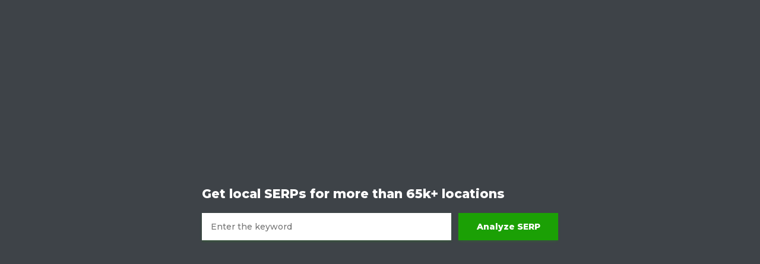

--- FILE ---
content_type: text/html; charset=utf-8
request_url: https://mangools.com/affil-banners/serpchecker-ad.html?title=default&theme=dark&size=930x180
body_size: 2001
content:
<!doctype html>
<html lang="en">
    <head>
        <meta charset="utf-8">
        <meta name="viewport" content="width=device-width, initial-scale=1.0">
        <meta http-equiv="X-UA-Compatible" content="IE=edge">
        <title>Analyze SERP for Any Location | SERPChecker by Mangools</title>
        <meta name="robots" content="noindex, follow" />
        <link href="https://fonts.googleapis.com/css?family=Montserrat:500,800" rel="stylesheet">
        <style type="text/css">
            * {
                box-sizing: border-box;
                font-family: 'Montserrat', sans-serif;
            }

            html, body {
                font-family: 'Montserrat', sans-serif;
                padding: 0;
                margin: 0;
                height: 100vh;
            }

            .mg-body {
                background-position: center bottom;
                background-size: 140%;
                background-repeat: no-repeat;
                background-color: #fcfdfe;
                color: #3e4348;
            }

            .mg-body.default {
                background-image: url(images/bg-wave-sch.svg);
            }

            .mg-body.dark {
                background: #3e4348;
                color: #fff;
            }

            @media (max-width: 600px) {
                .mg-body {
                    background-size: 181%;
                }
            }

            .mg-hero {
                padding: 10px 15px;
                position: absolute;
                top: 0;
                bottom: 0;
                left: 0;
                right: 0;
                width: 100%;
                height: 100%;
                display: table;
            }

            h1 {
                font-size: 21px;
                margin: 0 0 5px 0;
            }

            @media (max-height: 120px) {
                h1 {
                    display: none;
                }
            }

            .mg-container {
                display: table-cell;
                vertical-align: middle;
            }

            .mg-content {
                max-width: 600px;
                margin: 0 auto;
            }

            .mg-searchform-inner {
                float: left;
                width: 100%;
            }

            .mg-btn {
                padding: 0 20px;
                line-height: 46px;
                display: inline-block;
                border: 0;
                font-weight: bold;
                cursor: pointer;
                width: 28%;
                margin-left: 2%;
                float: left;
                background-color: #1ba005;
                color: #fff !important;
                -webkit-box-shadow: 0 2px 4px 0 #1ba00533;
                box-shadow: 0 2px 4px 0 #1ba00533;
                transition: all 0.2s ease-in;
                font-size: 14px;
                margin-top: 15px;
            }

            @media (max-width: 600px) {
                .mg-btn {
                    width: 100%;
                    margin-left: 0%;
                }
            }
            @media (max-height: 120px) {
                .mg-btn {
                    margin-top: 0;
                }
            }

            .mg-btn:hover {
                background: #178704;
            }

            input[type="text"] {
                background: #fff;
                border: 0;
                width: 70%;
                padding: 10px 15px;
                height: 46px;
                -webkit-box-shadow: 0 2px 4px 0 #1ba00533;
                box-shadow: 0 2px 4px 0 #1ba00533;
                float: left;
                outline: 0 !important;
                font-size: 14px;
                margin-top: 15px;
            }

            @media (max-width: 600px) {
                input[type="text"] {
                    width: 100%;
                }
            }
            @media (max-height: 120px) {
                input[type="text"] {
                    margin-top: 0;
                }
            }
        </style>
    </head>

    <body class="mg-body">
        <section class="mg-hero">
            <div id="hero-headline" class="mg-container">
                <div class="mg-content">
                    <form
                        id="search-form"
                        action="https://app.serpchecker.com/dashboard"
                        method="get"
                        class="mg-searchform"
                        target="_blank"
                    >
                        <h1 id="title">Get local SERPs for more than 65k+ locations</h1>
                        <div class="mg-searchform__inner">
                            <input
                                name="keyword"
                                autocapitalize="none"
                                minlength="1"
                                placeholder="Enter the keyword"
                                value=""
                                required=""
                                type="text"
                            />
                            <input type="hidden" name="location" value="2840" />
                            <input type="hidden" name="platform" value="1" />
                            <input type="hidden" name="utm_medium" value="affiliate" />
                            <input type="hidden" name="utm_campaign" value="affiliate_serpchecker" />
                            <input type="hidden" name="utm_content" value="html5_banner" />
                            <button class="mg-btn" type="submit">Analyze SERP</button>
                        </div>
                    </form>
                </div>
            </div>
        </section>
        <script type="text/javascript">
            var affil_id = window.location.hash.substr(1);
            document.getElementById("search-form").action = "https://app.serpchecker.com/dashboard#"+affil_id;

            function getParameterByName(name, url) {
                if (!url) url = window.location.href;
                name = name.replace(/[\[\]]/g, "\\$&");
                var regex = new RegExp("[?&]" + name + "(=([^&#]*)|&|#|$)"),
                    results = regex.exec(url);
                if (!results) return null;
                if (!results[2]) return '';
                return decodeURIComponent(results[2].replace(/\+/g, " "));
            }

            var title = "";
                title = getParameterByName('title');
            var titleSmall = "";
                titleSmall = getParameterByName('undertitle');
            var node = document.createElement("span");
            var textnode = document.createTextNode(titleSmall);

            if(title!=null && title!="" && title!="default") {
                document.getElementById("title").innerHTML = '<strong>'+title+'</strong>';
            } else {
                document.getElementById("title").innerHTML = '<strong>Get local SERPs for more than 65k+ locations</strong>';
            }

            if (titleSmall!=null && titleSmall.length > 0) {
                node.appendChild(textnode);
                document.getElementById("title").appendChild(node);
            }

            var theme = "";
                theme = getParameterByName('theme');
            if(theme=="light") {
                document.getElementsByClassName("mg-body")[0].classList.add("light");
                document.getElementsByClassName("mg-body")[0].classList.remove("default");
            } else if(theme=="dark") {
                document.getElementsByClassName("mg-body")[0].classList.add("dark");
                document.getElementsByClassName("mg-body")[0].classList.remove("default");
            } else {
                document.getElementsByClassName("mg-body")[0].classList.add("default");
            }


        </script>
    </body>
</html>
